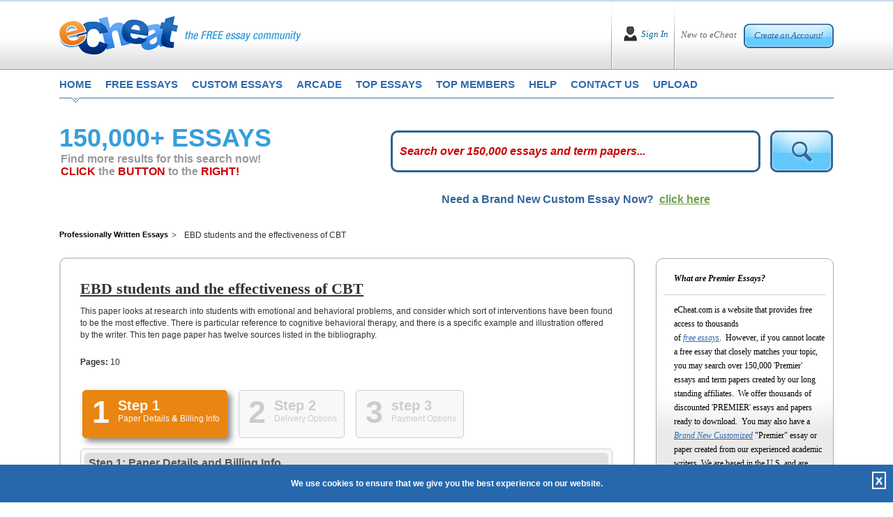

--- FILE ---
content_type: text/html; charset=utf-8
request_url: https://www.echeat.com/professional-essay/EBD-students-and-the-effectiveness-of-CBT-5763.aspx
body_size: 107302
content:

<!DOCTYPE html PUBLIC "-//W3C//DTD XHTML 1.0 Transitional//EN" "http://www.w3.org/TR/xhtml1/DTD/xhtml1-transitional.dtd">
<html xmlns="http://www.w3.org/1999/xhtml">
<head id="Head1"><title>
	professional essay on  EBD students and the effectiveness of CBT | Professionally written, plagiarism free, term papers and essay.
</title><base href="https://www.echeat.com/" /><meta name="description" />

<!-- Global site tag (gtag.js) - Google Analytics -->
<script async src="https://www.googletagmanager.com/gtag/js?id=UA-23436131-2"></script>
<script>
  window.dataLayer = window.dataLayer || [];
  function gtag(){dataLayer.push(arguments);}
  gtag('js', new Date());

  gtag('config', 'UA-23436131-2');
</script>

<meta http-equiv="Content-Language" content="en-us" />
<meta http-equiv="Content-Type" content="text/html; charset=UTF-8" />
<meta charset="utf-8" />
<meta name="format-detection" content="telephone=no" />
<meta name="viewport" content="width=device-width, height=device-height, initial-scale=1.0, user-scalable=0, minimum-scale=1.0, maximum-scale=1.0" />
<link rel="stylesheet" href="https://cdnjs.cloudflare.com/ajax/libs/font-awesome/4.7.0/css/font-awesome.min.css"> 
<link href="siteimages/css/bootstrap.css" rel="stylesheet" type="text/css" />
<link href="siteimages/css/main.css" rel="stylesheet" type="text/css" />
<!--[if lte IE 7]> <link rel="stylesheet" type="text/css" href="siteimages/css/ie.css" /> <![endif]-->
<!--[if IE 8]> <link rel="stylesheet" type="text/css" href="siteimages/css/ie.css" /> <![endif]-->
<!--[if IE 9]> <link rel="stylesheet" type="text/css" href="siteimages/css/ie9.css" /><![endif]-->
<script type="text/javascript" src="siteimages/js/js.js"></script>


<link rel="apple-touch-icon" sizes="57x57" href="/siteimages/icons/apple-icon-57x57.png">
<link rel="apple-touch-icon" sizes="60x60" href="/siteimages/icons/apple-icon-60x60.png">
<link rel="apple-touch-icon" sizes="72x72" href="/siteimages/icons/apple-icon-72x72.png">
<link rel="apple-touch-icon" sizes="76x76" href="/siteimages/icons/apple-icon-76x76.png">
<link rel="apple-touch-icon" sizes="114x114" href="/siteimages/icons/apple-icon-114x114.png">
<link rel="apple-touch-icon" sizes="120x120" href="/siteimages/icons/apple-icon-120x120.png">
<link rel="apple-touch-icon" sizes="144x144" href="/siteimages/icons/apple-icon-144x144.png">
<link rel="apple-touch-icon" sizes="152x152" href="/siteimages/icons/apple-icon-152x152.png">
<link rel="apple-touch-icon" sizes="180x180" href="/siteimages/icons/apple-icon-180x180.png">
<link rel="icon" type="image/png" sizes="192x192"  href="/siteimages/icons/android-icon-192x192.png">
<link rel="icon" type="image/png" sizes="32x32" href="/siteimages/icons/favicon-32x32.png">
<link rel="icon" type="image/png" sizes="96x96" href="/siteimages/icons/favicon-96x96.png">
<link rel="icon" type="image/png" sizes="16x16" href="/siteimages/icons/favicon-16x16.png">
<link rel="manifest" href="/siteimages/icons/manifest.json">
<meta name="msapplication-TileColor" content="#ffffff">
<meta name="msapplication-TileImage" content="/siteimages/icons/ms-icon-144x144.png">
<meta name="theme-color" content="#ffffff">
    <script type="text/javascript">
        var GB_ROOT_DIR = "greybox/";
    </script>
    <script language="javascript" type="text/javascript">
<!--
    function afterclose() {

        window.location.reload();
    }

    // -->
    </script>
<script src="https://www.echeat.com/greybox/AJS.js" type="text/javascript"></script><script src="https://www.echeat.com/greybox/AJS_fx.js" type="text/javascript"></script><script src="https://www.echeat.com/greybox/gb_scripts.js" type="text/javascript"></script><link href="https://www.echeat.com/greybox/gb_styles.css" rel="stylesheet" type="text/css" /></head>
<body class="home">
    <form name="form1" method="post" action="premier.aspx?id=5763" onsubmit="javascript:return WebForm_OnSubmit();" id="form1">
<div>
<input type="hidden" name="__EVENTTARGET" id="__EVENTTARGET" value="" />
<input type="hidden" name="__EVENTARGUMENT" id="__EVENTARGUMENT" value="" />
<input type="hidden" name="__VIEWSTATE" id="__VIEWSTATE" value="/[base64]/[base64]/[base64]" />
</div>

<script type="text/javascript">
//<![CDATA[
var theForm = document.forms['form1'];
if (!theForm) {
    theForm = document.form1;
}
function __doPostBack(eventTarget, eventArgument) {
    if (!theForm.onsubmit || (theForm.onsubmit() != false)) {
        theForm.__EVENTTARGET.value = eventTarget;
        theForm.__EVENTARGUMENT.value = eventArgument;
        theForm.submit();
    }
}
//]]>
</script>


<script src="/WebResource.axd?d=JiOUx-kJ9l4YWkjaVgsFQDA8hkqPizdRnW-nS3yjWmubATmewx-lEDabCKPbyOUK3jptkSNJWiYYtso5vMnaOer8thU1&amp;t=638313646859278837" type="text/javascript"></script>


<script src="/ScriptResource.axd?d=RCr5wGg6ScojbM4tTwzehGFI_B3ZXeEuRjToT-4LZZ1mpDk0P7w6WouUHzbdnWQEw_7SsGZG6mb8lEEQOG5Xvh1Iba3tKh6GWaXYsqMMnExyg2FHzOOnV8O1YUn5rAQ2wj3Gkw2&amp;t=637690147376706422" type="text/javascript"></script>
<script src="/ScriptResource.axd?d=Wv2oHAqBWCAGdOpYG6XBV_xzKYq6fkH-RtMFgkesamxdc7q_8WRRB2N2fcMF4KajyZ6U04vfocSelrNtQn9UnQccdOqkOs-8bwTQ9--yrnmQguRBsA-s3n42HZz8-Q6rc_e_tw2&amp;t=637690147376706422" type="text/javascript"></script>
<script src="/ScriptResource.axd?d=xPnBkSU0pLdj_PicGojOdYXy8H7XUy0o-7g68yBx2_jX8JRvWFT1UoBPXL_zWMRzGJX2wtfKZZknP9UOIV1wRuiPjY15qp9o7P0i7O8zZlMBmBuzSSA1EpmdAnel3VOCND8UXPot-54UP63eaBKw9jUOyak1&amp;t=637690147368268671" type="text/javascript"></script>
<script src="/ScriptResource.axd?d=4gor2Xs96ebbSkJdn8b3m0FWqunDKcJJXeCDnjrdwkzUd4NNlZ5pkOkpSK1dYAM2MYl_VJ4-QY3r9YiUPVI5a1GdYXxS_E9GUc-9KgrDyWobvXvmEl3ZwDFEpxPClm8EUo56skGyYIrxjyIVskghGJUM0ZE1&amp;t=637690147368268671" type="text/javascript"></script>
<script src="/ScriptResource.axd?d=oMytDcNNuA7QZlbtDuwTN_d_57zLxoggMy61t8seWGGK-40b_FQ_Q1CGTZ2PYEb9c9cx6dRx62ZXc87zhxyw4wrNnPUc4_w5zL_klSqVKrqNwIDY9j09Gm4tpHcHoM7qaN7EQogWt8qIsAL7Yue_lBXJLru5UUknw_d4Aw7vQhRzKr470&amp;t=637690147368268671" type="text/javascript"></script>
<script type="text/javascript">
//<![CDATA[
function WebForm_OnSubmit() {
null;
return true;
}
//]]>
</script>

<div>

	<input type="hidden" name="__VIEWSTATEGENERATOR" id="__VIEWSTATEGENERATOR" value="09277B31" />
	<input type="hidden" name="__EVENTVALIDATION" id="__EVENTVALIDATION" value="/wEWBwLIh9OxBgK+sdPcCALfmd3iBALp297tAgKnzYaKBQLQ4NlnAvjByP8KAWUN3ALDK2exSbiCT4ny44k6jPQ=" />
</div>
        <script type="text/javascript">
//<![CDATA[
Sys.WebForms.PageRequestManager._initialize('scrpMgr', document.getElementById('form1'));
Sys.WebForms.PageRequestManager.getInstance()._updateControls([], [], [], 90);
//]]>
</script>

        
<div id="Network"></div>
<!--End #Network -->

        
<div id="fb-root"></div>
<script async defer src="https://connect.facebook.net/en_US/sdk.js#xfbml=1&version=v3.2"></script>
<div class="header">
    <div class="container">
        <div class="top">
            <div class="page_box">
                <div class="headerlogo">
                    <div class="logo_bl">
                        <a href="default.aspx" title="eCheat the Free Essay Community Homepage">
                            <img src="siteimages/images/logo.png" class="img-fluid imglogomain" alt="eCheat - The Free Essay Community" />
                            <img src="siteimages/images/logo-mob.png" class="img-fluid imglogomob" alt="eCheat - The Free Essay Community" />
                        </a>
                    </div>
                    <button type="button" class="HomeMenuIcon" onclick="openNav();"><span class="micon"></span><span class="micon"></span><span class="micon"></span></button>
                </div>
                <!--IF User NOT Logged In -->
                
                    <div id="Header_IN" style="display: block;">
                        <div class="creat_bl">
                            <span>New to eCheat</span> <a href="register.aspx" title="">Create an Account!</a>
                        </div>
                        <div class="sign_bl">
                            <a href="user-login.aspx" title="">Sign In</a>
                        </div>
                    </div>
                
                <!--IF User IS Logged In -->
                
            </div>
        </div>
        <div class="clearfix"></div>

        <div class="cls"></div>
        <div id="mySideMenu" class="menu">
            <a href="javascript:void(0)" class="closebtn" onclick="closeNav();">&times;</a>
            <div class="top_menu">
                <ul>
                    <li class="first"><a href="default.aspx" title="eCheat Free Essay Community Homepage"
                        class="one">home</a></li>
                    <li><a href="free-essays.aspx" title="free essays" class="two">free essays</a></li>
                    <li><a href="custom-essays.aspx" title="custom essays" class="three" rel="nofollow">custom essays</a></li>
                    <li><a href="arcade.aspx" title="play eCheat video games" class="four">arcade</a></li>
                    <li><a href="top-essays.aspx" title="top essays" class="five">top essays</a></li>
                    <li><a href="top-members.aspx" title="top members" class="siz">top members</a></li>
                    <li><a href="help-faq.aspx" title="get help and frequently asked questions" class="seven">help</a></li>
                    <li><a href="contact-us.aspx" title="how to contact us" class="eight">contact us</a></li>
                    <li><a href="upload.aspx" title="submit an essay" class="nine">upload</a></li>
                </ul>
            </div>
        </div>
    </div>
</div>
<!--End Header -->

        <div class="container">
            <div class="main">
                <!--New page_box -->
                <div class="page_box">
                    <!-- Seach Box -->
                    <div id="DetailRelated" class="DetailRelated">
                        <div class="row">
                            <div class="col-lg-5 left_col3">
                                <h1 class="tk-etica">
                                    <span class="ExtraBold">150,000+ ESSAYS</span></h1>
                                <div class="looking">
                                    <h2>Find more results for this search now!
                            <br />
                                        <span>CLICK</span> the <span>BUTTON</span> to the <span>RIGHT!</span>
                                    </h2>
                                </div>
                                <!--old 1-30 -->
                            </div>
                            <div class="col-lg-7 right_col3">
                                <div class="form p-t-0">
                                    <!--Search Box -->
                                    <input name="txtKeyword" type="text" id="txtKeyword" class="inp2" onkeypress=" return clickDefaButtonWithBlankCheck(event,'imgTopSearch','txtKeyword')" />
                                    <input type="hidden" name="textWterMark_ClientState" id="textWterMark_ClientState" />
                                    <input type="image" name="imgTopSearch" id="imgTopSearch" onMouseOver="javascript:document.getElementById('imgTopSearch').src='siteimages/images/btn_search2_over.png';" onMouseOut="javascript:document.getElementById('imgTopSearch').src='siteimages/images/btn_search2.png';" src="siteimages/images/btn_search2.png" style="border-width:0px;" />
                                    <!--End Search Box -->
                                </div>
                            </div>
                            <div class="clearfix">
                            </div>
                        </div>
                        <div class="clearfix">
                        </div>
                        <div class="UnderSearch col-lg-12">
                            <div class="row">
                                <div class="col-md-4 col-lg-4">
                                </div>
                                <div class="col-md-8 col-lg-8">
                                    <div class="tk-etica litheress_pages">
                                        Need a Brand New Custom Essay Now? &nbsp;<a href="custom-essays.aspx" rel="nofollow">click here</a>
                                    </div>
                                </div>
                                <div class="clearfix">
                                </div>
                            </div>

                        </div>
                        <div class="clearfix">
                        </div>
                        <!--end UnderSearch -->
                    </div>
                    <!-- Seach Box -->
                    <div class="clearfix">
                    </div>
                    <div class="premierWrap">
                        <div class="row">
                            <div class="left_col2 col-lg-8 col-xl-9">
                                <div class="taxonomy">
                                    <ul>
                                        <li class="home"><a href="http://www.echeat.com" title="Professionally Written Essays">Professionally Written Essays</a></li>
                                        <li>
                                            EBD students and the effectiveness of CBT</li>
                                    </ul>
                                    <div class="clearer">
                                    </div>
                                </div>
                                <div class="lc2_content" style="min-height: 395px !important;">
                                    <div id="ContentDetail">
                                        <h1>
                                            EBD students and the effectiveness of CBT
                                        </h1>

                                        <p>
                                            This paper looks at research into students with emotional and behavioral problems, and consider which sort of interventions have been found to be the most effective. There is particular reference to cognitive behavioral therapy, and there is a specific example and illustration offered by the writer. This ten page paper has twelve sources listed in the bibliography.
                                        </p>
                                        <p>
                                            <strong>Pages:</strong>
                                            10
                                        </p>
                                        <link href='https://academic-services.net/v2/getsitepapercss.aspx?hexKey=47' rel='stylesheet' type='text/css' /><!DOCTYPE HTML PUBLIC "-//W3C//DTD XHTML 1.0 Transitional//EN" "http://www.w3.org/TR/xhtml1/DTD/xhtml1-transitional.dtd">
<script type="text/javascript" src="https://academic-services.net/v2/design/p7ttm/p7TTMscripts.js"></script>
<script type="text/javascript" src="https://academic-services.net/v2/design/js/jquery-1.4.2.min.js"></script>
<script type="text/javascript" src="https://academic-services.net/v2/design/js/jquery-ui-1.8.10.custom.min.js"></script>
<script type="text/javascript" src="https://academic-services.net/v2/design/js/jquery.smartWizard-2.0.js"></script>


  <table align="center" border="0" cellpadding="0" cellspacing="0">
    <tr>
      <td><!-- Tabs -->
      <a name="TPSAPI_TOP"></a>
        <div id="TPSAPI_wizard" class="swMain">
          <ul>
            <li><a href="#step-1">
              <label class="stepNumber">1</label>
              <span class="stepDesc"> Step 1<br />
              <small>Paper Details <b>&</b> Billing Info</small> </span> </a></li>
            <li><a href="#step-2">
              <label class="stepNumber">2</label>
              <span class="stepDesc"> Step 2<br />
              <small>Delivery Options</small> </span> </a></li>
            <li><a href="#step-3">
              <label class="stepNumber">3</label>
              <span class="stepDesc"> step 3 <br />
              <small>Payment Options</small> </span> </a></li>
          </ul>
          <div id="step-1" style="height:1000px;">
            <!-- Step 1 Starts -->
            <h2 class="StepTitle">Step 1: Paper Details <b>and</b> Billing Info</h2>
            <div class="OrderEssay2">
              <h3> Paper Information</h3>
              <ul class="PaperInfo">
                <li><span>Title: </span>"EBD students and the effectiveness of CBT"</li>
                <li><span>Filename: </span>D0_EBD.wps</li>
                <li><span>Pages: </span>10</li>
                <li><span>Cost Per Page: </span>$1.95</li>
                <li><span>Subtotal: </span>$19.50</li>
              </ul>
              <h3 style="margin-bottom: 20px !important;"> Billing Information:</h3>
              <div class="fieldwrap" style="margin: 0 0 10px 10px !important;">
                <label class="billing"> Email Address:</label>
                <input type="text" value="" class="billing" name="_TPSAPI_BillEmail" id="_TPSAPI_BillEmail" />
                <span
                                class="err"> *</span> </div>
              <div class="fieldwrap" style="margin: 0 0 10px 10px !important;">
                <label class="billing"> First Name:</label>
                <input type="text" value="" class="billing" name="_TPSAPI_BillFirstName" id="_TPSAPI_BillFirstName" />
                <span
                                class="err"> *</span> </div>
              <div class="fieldwrap" style="margin: 0 0 10px 10px !important;">
                <label class="billing"> Last Name:</label>
                <input type="text" value="" class="billing" name="_TPSAPI_BillLastName" id="_TPSAPI_BillLastName" />
                <span
                                class="err"> *</span> </div>
              <div class="fieldwrap" style="margin: 0 0 10px 10px !important;">
                <label class="billing"> Address:</label>
                <input type="text" value="" name="_TPSAPI_BillAddress1" class="billing" id="_TPSAPI_BillAddress1" />
                <span
                                class="err"> *</span><br />
                <input type="text" value="" name="_TPSAPI_BillAddress2" class="billing"  id="_TPSAPI_BillAddress2" />
              </div>
              <div class="fieldwrap" style="margin: 0 0 10px 10px !important;">
                <label class="billing"> City:</label>
                <input type="text" value="" class="billing" name="_TPSAPI_BillCity" id="_TPSAPI_BillCity" />
                <span
                                class="err"> *</span> </div>
              <div class="fieldwrap" style="margin: 0 0 10px 10px !important;">
                <label class="billing"> State/Province:</label>
                <input type="text" value="" class="billing" name="_TPSAPI_BillState" id="_TPSAPI_BillState" />
                <span
                                class="err"> *</span> </div>
              <div class="fieldwrap" style="margin: 0 0 10px 10px !important;">
                <label class="billing"> Zip/Postal Code:</label>
                <input type="text" value="" class="billing" name="_TPSAPI_BillZip" id="_TPSAPI_BillZip" />
                <span class="err"> *</span> </div>
              <div class="fieldwrap" style="margin: 0 0 10px 10px !important;">
                <label class="billing"> Country:</label>
                <input type="text" value="" class="billing" name="_TPSAPI_BillCountry" id="_TPSAPI_BillCountry" />
                <span
                                class="err"> *</span> </div>
              <div class="fieldwrap" style="margin: 0 0 10px 10px !important;">
                <label class="billing"> Area Code & Telephone No:</label>
                <input type="text" value="" class="billing" name="_TPSAPI_BillTelephone" id="_TPSAPI_BillTelephone" />
                <span
                                class="err"> *</span> </div>
             <div class="fieldwrap" style="margin: 0 0 10px 10px !important;">
                <label class="billing"> Discount Promo Code:</label>
                <input type="text" value="" class="billing" name="_TPSAPI_DiscountPromoCode" id="_TPSAPI_DiscountPromoCode" />
                </div>
            </div>
            <input type="hidden" id="_TPSAPI_hdPaperId" name="_TPSAPI_hdPaperId" value="5763" />
         <br class="swClear" />
            <!-- Step 1 Ends -->
          </div>
           
         
          <div id="step-2" style="height:400px;">
            <h2 class="StepTitle">Step 2: Delivery Options</h2>
            <!-- Step 1 Starts -->
            <div class="OrderEssay2">
              <!--How Would You Like To Receive -->
              <div id="HowReceive" style="display:block;">
                <h3> How would you like to receive your paper?</h3>
                <div class="fieldwrap">
                  <input name="_TPSAPI_chkReceiveByEmail" id="_TPSAPI_chkReceiveByEmail" class="checkbox" type="checkbox" value="Email"  />
                  <input type="hidden" name="_TPSAPI_hdReceiveByEmailPrice" id="_TPSAPI_hdReceiveByEmailPrice" value="0#free" />
                  <div style="font-weight:bold; margin:4px 0 10px 0;">FREE e-mailing! No additional fee! </div>
                  All paper
                  deliveries via email come in two forms: once as "plain" text in
                  the body of an email message and, again, as a "file attachment"
                  compatible with most modern word processors.  It is not necessary to
                  be able to view the file version of our paper, however, as the
                  "plain text" version works with ANY computer and ANY email
                  program. Email is the fastest method for our customers and we work
                  around the clock day and night to make sure all papers
                  are e-mailed successfully! </div>
                <div class="fieldwrap">
                  <input name="_TPSAPI_chkReceiveByFax" id="_TPSAPI_chkReceiveByFax" class="checkbox" type="checkbox" value="Fax"  />
                  <input type="hidden" name="_TPSAPI_hdReceiveByFaxPrice" id="_TPSAPI_hdReceiveByFaxPrice" value="0#free" />
                  <div style="font-weight:bold; margin:4px 0 10px 0;">FREE faxing! No additional fee!</div>
                  <!--SHOW #IfFax if checkbox is checked  display:none  or  display:block  -->
                  <div id="IfFax" style="display:block;"> <span style="float:left; margin-right:10px;">Enter Your Fax Number Here including area code and/or country code:<br />
                    Example: 12015551212 no dashes or spaces</span>
                    <input name="_TPSAPI_txtFaxNumber" id="_TPSAPI_txtFaxNumber" size="20" type="text" value="" />
                  </div>
                </div>
                <div class="fieldwrap">
                  <input name="_TPSAPI_chkReceiveByFedex" id="_TPSAPI_chkReceiveByFedex" class="checkbox" type="checkbox" value="Fedex"  />
                  <input type="hidden" name="_TPSAPI_hdReceiveByFedexPrice" id="_TPSAPI_hdReceiveByFedexPrice" value="28.95#flat" />
                  <div style="font-weight:bold; margin:4px 0 10px 0;">By Federal Express 28.95/flat fee</div>
                  Federal Express will deliver papers to street addresses (not
                  to Post Office boxes) 1-2 days after we complete them. If you are requesting
                  any of our emergency, rush services, Federal Express is not a good choice
                  for delivery as email or fax will get our paper to you the <i>same day</i> we finish it. </div>
              </div>
              <!--End HowReceive -->
            </div>
          <br class="swClear" />
            <!-- Step 2 Ends -->
          </div>
          
          
          <div id="step-3" style="height:1500px; ">
            <h2 class="StepTitle">Step 3: Contact Details</h2>
            <!-- Step 3 starts -->
            <div class="OrderEssay2">
              <h3 style="margin-bottom: 20px !important;"> Payment Options:</h3>
              <div id="accordion">
                <h3> <a href="#" onclick="javascript:SelectPaymentCheckboxOne('CC');">Option A   ->   Credit
                  Card</a></h3>
                <div>
                  
                  
                  
                  <div id="PaymentCkBox" class="fieldwrap" style="clear:both; float:left;">
                    <table cellspacing="0" cellpadding="5" border="0" width="100%">
                      <tbody>
                        <tr>
                          <td width="50%"><input type="checkbox" id="_TPSAPI_chkCCpayment" name="_TPSAPI_chkCCpayment" style="display:none" checked="checked" />
                            Card Type<br>
                            <span class="of-inprow-right">
                            <select id="_TPSAPI_drpCardType" name="_TPSAPI_drpCardType">
                              
                                                            <option value='VISA' selected='selected'>VISA</option><option value='Mastercard'>Mastercard</option><option value='American Express'>American Express</option><option value='Discover'>Discover</option>
                                                        
                            </select>
                            </span></td>
                          <td align="center" width="50%" valign="top" rowspan="5"><table cellspacing="0" cellpadding="5" border="0" width="100%">
                              <tbody>
                                <tr>
                                  <td align="center" valign="top"><img src="https://academic-services.net/v2/design/images/icon-secured.gif"></td>
                                </tr>
                                <tr>
                                  <td align="center" valign="top"><span class="APIBold">This Page Is Secure.</span></td>
                                </tr>
                                <tr>
                                  <td align="left" valign="top"> You can submit your credit card information with confidence. When the form submits,
                                    your payment information is encrypted and cannot be intercepted during processing. </td>
                                </tr>
                              </tbody>
                            </table></td>
                        </tr>
                        <tr>
                          <td width="50%"> Card Number <br>
                            <input type="text" style="width: 200px;" id="_TPSAPI_txtCardNumber" name="_TPSAPI_txtCardNumber" value="" />
                            <br></td>
                        </tr>
                        <tr>
                          <td width="50%"> Expiration Date<br>
                            <span class="of-inprow-right">
                            <select id="_TPSAPI_drpCardExpiryMonth" name="_TPSAPI_drpCardExpiryMonth">
                              
                                                            <option value='01'>Jan</option><option value='02'>Feb</option><option value='03'>Mar</option><option value='04'>Apr</option><option value='05'>May</option><option value='06'>Jun</option><option value='07'>Jul</option><option value='08'>Aug</option><option value='09'>Sep</option><option value='10'>Oct</option><option value='11'>Nov</option><option value='12'>Dec</option>
                                                            
                                                        
                            </select>
                            <font class="of-inprow-right">
                            <select id="_TPSAPI_drpCardExpiryYear" name="_TPSAPI_drpCardExpiryYear">
                              
                                                                <option value='2026'>2026</option><option value='2027'>2027</option><option value='2028'>2028</option><option value='2029'>2029</option><option value='2030'>2030</option><option value='2031'>2031</option><option value='2032'>2032</option><option value='2033'>2033</option><option value='2034'>2034</option><option value='2035'>2035</option><option value='2036'>2036</option><option value='2037'>2037</option><option value='2038'>2038</option><option value='2039'>2039</option><option value='2040'>2040</option><option value='2041'>2041</option><option value='2042'>2042</option><option value='2043'>2043</option><option value='2044'>2044</option><option value='2045'>2045</option><option value='2046'>2046</option>
                                                            
                            </select>
                            </font></span></td>
                        </tr>
                        <tr>
                          <td width="50%"> Card Code (CVV)  
                            <div style="float: right; overflow: hidden;"> <a id="p7Tooltip_6" class="help" href="#">Click Here For Help </a> </div>
                            <br>
                            <input type="text" style="width: 50px;" id="_TPSAPI_txtCardCVV" name="_TPSAPI_txtCardCVV" value="" />
                            <!--Tooltip -->
                            <div id="WhatIsCVV">
                              <h4> Card verification codes can be found:</h4>
                              <ol>
                                <li>This is a special encryption used by VISA, MasterCard and American Express to prevent
                                  fraud. Should you not be using a VISA, MasterCard or American Express card please
                                  ignore the CVV field.</li>
                                <li>It is a three-digit identifier printed on the signature strip on the back of the
                                  card.</li>
                                <li>CVV is VISA's Card Verification Value and CVC is MasterCard's Card Verification
                                  Code</li>
                                <li>CVV is printed on the front of American Express card.</li>
                              </ol>
                              <div class="ImgWrap"> <img src="https://academic-services.net/v2/design/images/visamccvv.gif" width="259" height="181" alt="" /> <img src="https://academic-services.net/v2/design/images/amexcvv.gif" width="259" height="181" alt="" /> </div>
                              <p class="clear"> If you have any further questions about the location of this number, please call
                                your credit card issuer for assistance.</p>
                            </div></td>
                        </tr>
                        <tr>
                          <td> Credit Card Holder's Name<br>
                            <input type="text" style="width: 200px;" id="_TPSAPI_txtCardHolderName" name="_TPSAPI_txtCardHolderName" value="" />
                            <br></td>
                        </tr>
                        <tr>
                          <td> Bank Issuing Card<br>
                            <input type="text" style="width: 200px;" id="_TPSAPI_txtCardBank" name="_TPSAPI_txtCardBank" value="" /></td>
                        </tr>
                      </tbody>
                    </table>
                  </div>
                </div>
                <h3> <a href="#" onclick="javascript:SelectPaymentCheckboxOne('WU');">Option B   ->   Western
                  Union's Quick Collect </a> </h3>
                <div style="clear:both;">
                  <br class="swClear" />
                  
                  
                  <div id="PaymentCkBox2" class="fieldwrap">
                    <p> <span class="APIBold">IMPORTANT:</span><br>
                      <input type="checkbox" name="_TPSAPI_chkWestern" id="_TPSAPI_chkWestern"  />
                      <span class="CkLabel">This box must be checked if you are paying by Western Union's
                      Quick Collect</span></p>
                    <p> Customers from all over the world can use Western Union's QUICK COLLECT service
                      to make a cash payment right from their own neighborhood! QUICK COLLECT is an easy,
                      convenient way to pay for your model paper at a store near you. The largest company
                      in its industry, Western Union has serviced cash payments for thousands of well-known
                      corporations for more than one hundred years. As registered QUICK COLLECT merchants,
                      The Paper Store Inc. is proud to be the ONLY paper assistance service authorized
                      to accept direct Western Union QUICK COLLECT payments from anywhere in the world!
                      Right from your own neighborhood store, you can send us a cash payment and get an
                      instant receipt for it! </p>
                    <p> There are Western Union locations in just about every neighborhood. To find a location
                      near you, just call Western Union at 1-800-325-6000 and give their operator your
                      postal (zip) code. When you arrive at your local Western Union location, let the
                      clerk know that you'd like to make a QUICK COLLECT payment to one of their registered
                      companies. They will then give you a form to fill out with a BLUE border. </p>
                    <p> <strong>Please be sure that this is a BLUE & WHITE FORM.</strong><br>
                      To identify our company, please write "PaperStore" where the form asks you for our
                      Code City. Our State is NJ.</p>
                    <p> <strong>Code City = PaperStore all one word.<br>
                      State = NJ</strong><br>
                      When asked for your account number, please use either the 6 digit order ID number
                      provided by us when you placed the order or your last name followed by the number
                      [12]. </p>
                    <p> <strong>Example: Smith12</strong><br>
                      As soon as your transaction is complete, call us at 1-609-518-7811 with your 10
                      digit Money Transfer Control Number aka MTCN. If you prefer, you can also email
                      us your name, Order ID Number account, the email address used on the order form
                      and of course your 10 digit Money Transfer Control Number, as well as the US dollar
                      amount that you have sent by emailing us at: <a href="mailto:customerinfo@paperstore.net"> customerinfo@paperstore.net</a>. Please note: Outside of the United States &
                      Canada, Western Union Quick Collect is referred to as "Quick Pay" not "Quick Collect". </p>
                  </div>
                </div>
                <h3> <a href="#" onclick="javascript:SelectPaymentCheckboxOne('MO');">Option C   ->   Money
                  Order</a></h3>
                <div style="clear:both;">
                  <br class="swClear" />
                  
                  
                  
                  
                  <div id="PaymentCkBox3" class="fieldwrap">
                    <p> <span class="APIBold">IMPORTANT:</span><br>
                      <input type="checkbox" name="_TPSAPI_chkMoneyOrder" id="_TPSAPI_chkMoneyOrder"  />
                      <span class="CkLabel">This box must be checked if you are paying by Money Order</span> </p>
                    <p> The Paper Store is one of the ONLY paper assistance companies that accepts money
                      orders! If you choose this method, please print out our order form and send it along
                      with your payment to our corporate address: </p>
                    <blockquote> The Paper Store, Inc.<br>
                      38 Parry Drive<br>
                      Hainesport, NJ 08036<br>
                    </blockquote>
                    <p> All pre-written papers are sent within just a few hours after we have received your
                      money order. Custom papers will processed, then written and delivered based on the
                      time frame originally selected and paid for. Of course the time frame to receive
                      your paper might be extended as we have to wait for the payment to arrive. Many
                      of our customers opt to overnight their payment to us using any courier service.
                      It is recommended that you use a courier service that will provide you with a receipt
                      so that you can track the status of your payment. FedEx is the most reliable in
                      our experience since 1994.</p>
                  </div>
                </div>
                <h3> <a href="#" onclick="javascript:SelectPaymentCheckboxOne('PP');">Option D   ->   
                  PayPal</a></h3>
                <div style="clear:both;">
                  <br class="swClear" />
                  
                  
                  
                  <div id="PaymentCkBox4" class="fieldwrap">
                    <p> <span class="APIBold">IMPORTANT:</span><br>
                      <input type="checkbox" name="_TPSAPI_chkPayPal" id="_TPSAPI_chkPayPal"  />
                      <span class="CkLabel">This box must be checked if you are paying by Paypal</span> </p>
                  </div>
                  
                  <br class="swClear" />
                </div>
               
                
              </div>
            </div>
            
            <br class="swClear" />
            
             <!--Choose Your Deadlines -->
                    <div class="OrderEssay2">
                        <h3 style="margin-bottom: 20px !important;">
                            Choose your deadlines</h3>
         
         
         <div class="fieldwrap">
                        <input id="_TPSAPI_rdDeadlineRegular" name="_TPSAPI_rdDeadline" class="checkbox" type="radio" value="Regular" checked="checked" />
        <div style="font-weight:bold; margin:4px 0 10px 0;">Send paper w/ standard 3 hours  delivery</div>
        This is our regular delivery time: <br />
        Your paper will arrive via your choice of email or fax within the standard time frame - GUARANTEED! 
                          </div>
                          
        <div class="fieldwrap">
                          
                          <input id="_TPSAPI_rdDeadlineRush" name="_TPSAPI_rdDeadline" class="checkbox" type="radio" value="Rush"  />
        <div style="font-weight:bold; margin:4px 0 10px 0;">Send the paper in just 20 minutes or less!</div>
        Add $9.95 to RUSH your paper within 20 minutes via email - GUARANTEED! 
                          </div>
             
             <div class="fieldwrap">
             NOTE: If you chose "Federal Express" as your delivery option, this section does not apply to you!
            </div>
            
           </div>
           <br class="swClear" />
                    
         <!--Agreement -->
                     <!--Agreement -->
                    <div class="OrderEssay2">
                        <h3 style="margin-bottom: 20px !important;">
                            Our Agreement - Read It!</h3>
                            <br class="swClear" />
                       
                       
                       <div class="fieldwrap">
                       <strong>Thank you for your order!</strong>
        Please understand that by completing this form you are authorizing the The Paper Store Enterprises, Inc. to send the described research paper using the medium for transmission that you requested and charging you according to the price schedule advertised. Moreover, you agree that any paper sold to you represents an original work created by our company and provided only as a model paper for research use to be properly cited as one source in any original report on the same topic that you will ultimately go on to write yourself. The Paper Store Enterprises, Inc. will not -- under any circumstances -- tolerate any form of whole or partial plagiarism. All papers are guaranteed to reasonably match their catalog descriptions and are sold "as is" without any option for refund or credit. 
                       </div>
                       <br class="swClear" />
                       
                       <div class="fieldwrap">
                       <input type="checkbox" name="_TPSAPI_chkOrderWarranty" id="_TPSAPI_chkOrderWarranty" checked="checked" value="on" />
        Please send me only one email per semester alerting me to any discounts that
        may be available on future paper orders. Please also protect my order with
        The Paper Store Enterprises, Inc.'s extended warranty which insures against loss of my paper
        for a period of one year. The extended warranty package is currently
        discounted to a flat rate of only one dollars and ninety five cents and includes unlimited
        access to the paper you ordered for a period of 12 months at no additional
        future cost. A free copy of The Paper Store Enterprises, Inc.'s official
        guide to studying for exams will be e-mailed as a free bonus.
                       </div>
                       <br class="swClear" />
                       
                        <div class="fieldwrap" style="margin-top: 30px !important;">
                            <strong>I authorize The Paper Store Enterprises, Inc.<br>
                                to charge my credit card for the requested order.</strong></div>
                                <br class="swClear" />
                                
                        <div class="fieldwrap">
                            <div class="checkbox" style="margin-bottom: 0px !important;">
                                <input type="checkbox" name="_TPSAPI_chkAgree" id="_TPSAPI_chkAgree"  />
                                <label>
                                   <strong> I have read The Paper Store Enterprises, Inc agreement.</strong></label></div>
                        </div>
                        <br class="swClear" />
                        
                    </div><!--End Agreement -->
                    <br class="swClear" />
            <!-- Step 3 Ends -->
            
          </div>
        </div>
        <!-- End SmartWizard Content --></td>
    </tr>
  </table>

<script type="text/javascript" src="https://academic-services.net/v2/design/js/TPS_Paper.js"></script>

                                        <style type="text/css">
                                            .swMain .stepContainer {
                                                min-width: 100% !important;
                                            }

                                            .OrderEssay2 textarea {
                                                min-width: 100% !important;
                                                width: 100% !important;
                                            }

                                            .OrderEssay2 blockquote {
                                                width: 100% !important;
                                            }
                                        </style>
                                        
                                    </div>
                                </div>
                                <div class="lc2_content_bott">
                                    
                                    <span style="display: none;">
                                        <a id="hyDownloadTextFile" class="download" href="downloadtpspaper.aspx?pid=5763" target="_blank">Download as Text File</a>
                                        <a id="hyPrintableVersion" class="printable" href="printpapertps.aspx?pid=5763" target="_blank">Printable Version</a></span>
                                    <div class="clearer">
                                    </div>
                                </div>
                            </div>
                            <!--Right Column -->
                            <div class="right_col2 col-lg-4 col-xl-3 det-m-t-45">
                                <div class="">
                                </div>
                                <div class="read_cent m-t-30">
                                    <div class="read_bott">
                                        
                                        <p>
                                            What are Premier Essays?
                                        </p>
                                        <div class="read_sep">
                                        </div>
                                        <p class="read_cont" style="line-height: 20px; padding-right: 12px !important;">
                                            eCheat.com is a website that provides free access to thousands
                                <br />
                                            of <a href="http://www.echeat.com" title="the largest collection of free essays">free
                                    essays</a>. &nbsp;However, if you cannot locate a free essay that closely matches
                                your topic, you may search over 150,000 'Premier' essays and term papers created by our long standing affiliates. &nbsp;We offer thousands of discounted 'PREMIER'
                                essays and papers ready to download. &nbsp;You may also have a <a href="custom-essays.aspx"
                                    rel="nofollow">Brand New Customized</a> "Premier" essay or paper created from
                                our experienced academic writers. We are based in the U.S. and are open 24/7.
                                        </p>
                                    </div>
                                </div>
                            </div>
                            <!--End Premier Wrap -->
                        </div>
                        <div class="clearfix">
                        </div>
                        <!--Related -->
                        <div class="RelatedWrap">
                            <div class="InnerWrap">
                                <span class="RelatedHd">Professionally written essays on this topic:</span>
                                <h1 class="tk-etica">
                                    <span class="ExtraBold">
                                        EBD students and the effectiveness of CBT</span>
                                </h1>
                                
                                    <ul class="list_det">
                                        
                                                <li><span><a href="https://www.echeat.com/professional-essay/EBD-students-and-the-effectiveness-of-CBT-5763.aspx">
                                                    EBD students and the effectiveness of CBT</a>
                                                    <br />
                                                    <p>
                                                        This paper looks at research into students with emotional and behavioral problems, and consider which sort of interventions have b...
                                                    </p>
                                                </span></li>
                                            
                                                <li><span><a href="https://www.echeat.com/professional-essay/Cognitive-Behavioral-Therapy-309797000.aspx">
                                                    Cognitive Behavioral Therapy</a>
                                                    <br />
                                                    <p>
                                                        to discuss behavior therapy, cognitive therapy and to the approach that incorporates both behavioral and cognitive theories (Graze...
                                                    </p>
                                                </span></li>
                                            
                                                <li><span><a href="https://www.echeat.com/professional-essay/The-Use-of-Cognitive-Behavioral-Therapy-in-the-Treatment-of-Panic-Attacks-162820195.aspx">
                                                    The Use of Cognitive Behavioral Therapy in the Treatment of Panic Attacks</a>
                                                    <br />
                                                    <p>
                                                        completely harmless. In many ways a panic attack is reminiscent of the fight-or-flight response which arises in frightening situat...
                                                    </p>
                                                </span></li>
                                            
                                                <li><span><a href="https://www.echeat.com/professional-essay/A-Literature-Review-for-the-Use-of-Cognitive-Behavioral-Therapy-CBT-in-the--898610475.aspx">
                                                    A Literature Review for the Use of Cognitive Behavioral Therapy (CBT) in the Treatment of Depression</a>
                                                    <br />
                                                    <p>
                                                        The writer examines the use of CBT in the treatment of depression. The paper starts by looking at the problems depression, and the...
                                                    </p>
                                                </span></li>
                                            
                                                <li><span><a href="https://www.echeat.com/professional-essay/Computers-and-Their-Impact-Upon-Students-with-Extreme-Behavior-Disorder-5569.aspx">
                                                    Computers and Their Impact Upon Students with Extreme Behavior Disorder</a>
                                                    <br />
                                                    <p>
                                                        In five pages this proposed model tests computer effects upon students with EBD with methodology and anticipated results included....
                                                    </p>
                                                </span></li>
                                            
                                                <li><span><a href="https://www.echeat.com/professional-essay/Evaluation-of-a-CBT-session-277525565.aspx">
                                                    Evaluation of a CBT session</a>
                                                    <br />
                                                    <p>
                                                        on too long, she says things that do not need to be said, like the comment about not wanting to overwhelm him and they will go thr...
                                                    </p>
                                                </span></li>
                                            
                                                <li><span><a href="https://www.echeat.com/professional-essay/CBT-179164422.aspx">
                                                    CBT</a>
                                                    <br />
                                                    <p>
                                                        attitudes, and to use awareness and  time to reconsider personal actions. The most positive end result is the adoption of better t...
                                                    </p>
                                                </span></li>
                                            
                                                <li><span><a href="https://www.echeat.com/professional-essay/Nailbiting-and-CBT-212977239.aspx">
                                                    Nailbiting and CBT</a>
                                                    <br />
                                                    <p>
                                                        most pragmatic and meaningful of treatments in terms of how it shows where and how a person may have distorted thoughts regarding ...
                                                    </p>
                                                </span></li>
                                            
                                                <li><span><a href="https://www.echeat.com/professional-essay/Effectiveness-of-CBT-With-Schizophrenia-898607136.aspx">
                                                    Effectiveness of CBT With Schizophrenia</a>
                                                    <br />
                                                    <p>
                                                        that precedes the first episode of psychosis in schizophrenia is referred to as the "preprodromal period...and the prodrome" and i...
                                                    </p>
                                                </span></li>
                                            
                                                <li><span><a href="https://www.echeat.com/professional-essay/Cognitive-Behavior-Therapy-344829280.aspx">
                                                    Cognitive Behavior Therapy</a>
                                                    <br />
                                                    <p>
                                                        could impede therapeutic progress (Martin, 2007). 	Beck decided it was essential to be able to identify and discuss these automati...
                                                    </p>
                                                </span></li>
                                            
                                    </ul>
                                    <p class="view">
                                        <a id="hlViewMoreProfessionallyEssays" title="View more professionally written essay on EBD students and the effectiveness of CBT" href="professional-essays/EBD-students-and-the-effectiveness-of-CBT.aspx">View more professionally written essays on this topic »</a>
                                    </p>
                                
                                
                            </div>
                            <!--End InnerWrap -->
                        </div>
                        <!--End Related -->
                    </div>
                    <!--End New page_box -->
                </div>
                <!--End Main -->
            </div>
        </div>
        <div class="clearfix">
        </div>
        
<div class="footer">
    <div class="footerbgblue">
        <div class="container">
            <div class="row">
                <div class="col-sm-12 col-lg-6">
                    <div class="copy_bl">
                        <span>Copyright &copy; 1999-2026 eCheat.com</span> All essays and papers are to be used as a research aid to assist students in the preparation of their own original paper. The documents downloaded from eCheat.com or its affiliates are not to be plagiarized. Students who utilize any model paper from eCheat.com or its affiliates are REQUIRED to cite all of the sources properly when writing their own paper.
                    </div>
                </div>
                <div class="col-sm-4 col-lg-2">
                    <div class="bot_menu">
                        <span>RESEARCH</span>
                        <ul>
                            <li><a href="essay-topics/book-report.aspx" title="free book reports">Free Book Reports</a></li>
                            <li><a href="essay-topics/compare-and-contrast-essays.aspx" title="free Compare &amp; Contrast Essays">Compare &amp; Contrast Essays</a></li>
                            <li><a href="essay-topics/essay-examples.aspx" title="free essay examples">Essay Examples</a></li>
                            <li><a href="essay-topics/persuasive-essays.aspx" title="free Persuasive Essays">Persuasive Essays</a></li>
                            <li><a href="essay-topics/college-admission-essays.aspx" title="free College Admission Essays">College Admission Essays</a></li>
                        </ul>
                    </div>
                </div>
                <div class="col-sm-4 col-lg-2">
                    <div class="bot_menu">
                        <span>SHORTCUTS</span>
                        <ul>
                            <li><a href="free-essay-on.aspx" title="Full listing of each essay on various topics">Full Essay Listing</a></li>
                            <li><a href="free-essay-topics.aspx" title="Full listing of all free essay topics">Full Topic Listing</a></li>
                            <li><a href="upload.aspx" title="Upload an essay or term paper">Upload an Essay</a></li>
                            <li><a href="sitemap.aspx" title="echeat.com sitemap">Sitemap</a></li>
                            <li><a href="custom-essays.aspx" title="Custom Papers">Custom Papers</a></li>
                        </ul>
                    </div>
                </div>
                <div class="col-sm-4 col-lg-2">
                    <div class="bot_menu">
                        <span>INFO</span>
                        <ul>
                            <li><a href="points.aspx">What are Points?</a></li>
                            <li><a href="help-faq.aspx" title="Help and FAQs">Help / FAQ</a></li>
                            <li><a href="contact-us.aspx" title="Contacting eCheat.com">Contact Us</a></li>
                            <li><a href="terms.aspx" title="Terms of Use">Terms of Use</a></li>
                        </ul>
                    </div>
                </div>
            </div>
        </div>
        <div class="clearfix">
        </div>
    </div>
    <div class="clearfix">
    </div>
    <div class="footerbggrey">
        <div class="container bot">
            <div class="search_form">
                <input name="bottom1$txtBottomKeyword" type="text" id="bottom1_txtBottomKeyword" class="inp" onkeypress="return clickDefaButtonWithBlankCheck(event,'bottom1_imgBottomSearch','bottom1_txtBottomKeyword')" />
                <input type="hidden" name="bottom1$textBottomWterMark_ClientState" id="bottom1_textBottomWterMark_ClientState" />
                <input type="image" name="bottom1$imgBottomSearch" id="bottom1_imgBottomSearch" onMouseOver="javascript:document.getElementById('bottom1_imgBottomSearch').src='siteimages/images/btn_search_over.png';" onMouseOut="javascript:document.getElementById('bottom1_imgBottomSearch').src='siteimages/images/btn_search.png';" src="siteimages/images/btn_search.png" style="border-width:0px;" />
            </div>
            
                <div class="getstarted_bl">
                    Get Started: &nbsp;<a href="register.aspx" title="create your free essay account now">Create
                        Your Free Account Now »</a>
                </div>
            
            

<div class="fb-like" data-href="https://www.facebook.com/eCheat/" data-layout="button_count" data-action="like" data-size="small" data-show-faces="true" data-share="true"></div>
            </div>
            <div class="clearfix">
            </div>
        </div>
        <div class="clearfix">
        </div>
    </div>
</div>
<!--End Footer -->

<!-- Javascript -->

<script type="text/javascript">
    function openNav() {
        document.getElementById("mySideMenu").style.width = "100%";
    }
    function closeNav() {
        document.getElementById("mySideMenu").style.width = "0";
    }
</script>



<!-- Cookie valo code -->
<style>
    .cookie-consent-box {
        z-index: 100000000;
        padding: 20px;
        padding-right: 20px;
        padding-left: 20px;
        position: fixed;
        width: 100%;
        background-color: #2768AD;
        bottom: 0;
        text-align: center;
        color: #fff;
        font-weight: bold;
        padding-left: 12%;
        padding-right: 12%;
    }

        .cookie-consent-box .close {
            position: absolute;
            top: 10px;
            right: 10px;
            cursor: pointer;
            opacity: 1;
            color: #333;
            text-shadow: 0 1px 0 #ccc;
        }

    .pull-right {
        float: right !important;
    }

    .close {
        float: right;
        text-shadow: 0 1px 0 white;
        opacity: .2;
        filter: alpha(opacity=20);
        border: 2px solid #FFF;
        padding: 3px;
        font-size: 15px;
        color:#FFF !important;
    }

        .close:hover, .close:focus {
            color: #FFF;
            cursor: pointer;
        }

    .cookie-consent-box .close:hover {
        color: #FFF;
    }
</style>
<div class="cookie-consent-box" id="cookieDiv">
    <div>
        We use cookies to ensure that we give you the best experience on our website.
    </div>
    <a class="pull-right close" onclick="checkCookie('close');">X</a>
</div>
<script type="text/javascript">
    function closeDIV() {
        document.getElementById("cookieDiv").style.display = 'none';
    }
    function createCookie(cookieName, cookieValue, daysToExpire) {
        var date = new Date();
        date.setTime(date.getTime() + (daysToExpire * 24 * 60 * 60 * 1000));
        document.cookie = cookieName + "=" + cookieValue + "; expires=" + date.toGMTString();
    }
    function accessCookie(cookieName) {
        var name = cookieName + "=";
        var allCookieArray = document.cookie.split(';');
        for (var i = 0; i < allCookieArray.length; i++) {
            var temp = allCookieArray[i].trim();
            if (temp.indexOf(name) == 0)
                return temp.substring(name.length, temp.length);
        }
        return "";
    }
    function checkCookie(cmd) {
        var user = accessCookie("EcheatexperienceCookie");
        if (user != "") {
            closeDIV();
        }
        else {
            user = "yes";
            num = 1;
            if (user != "" && user != null) {
                if (cmd == "close") {
                    closeDIV();
                    createCookie("EcheatexperienceCookie", user, num);
                }
            }
        }
    }
</script>
<!-- END Cookie valo code -->

    

<script type="text/javascript">
//<![CDATA[
checkCookie('');Sys.Application.initialize();
Sys.Application.add_init(function() {
    $create(AjaxControlToolkit.TextBoxWatermarkBehavior, {"ClientStateFieldID":"textWterMark_ClientState","WatermarkCssClass":"inp2","WatermarkText":"Search over 150,000 essays and term papers...","id":"textWterMark"}, null, null, $get("txtKeyword"));
});
Sys.Application.add_init(function() {
    $create(AjaxControlToolkit.TextBoxWatermarkBehavior, {"ClientStateFieldID":"bottom1_textBottomWterMark_ClientState","WatermarkCssClass":"inp","WatermarkText":"Search over 150,000 essays and term papers...","id":"bottom1_textBottomWterMark"}, null, null, $get("bottom1_txtBottomKeyword"));
});
//]]>
</script>
</form>
</body>
</html>
